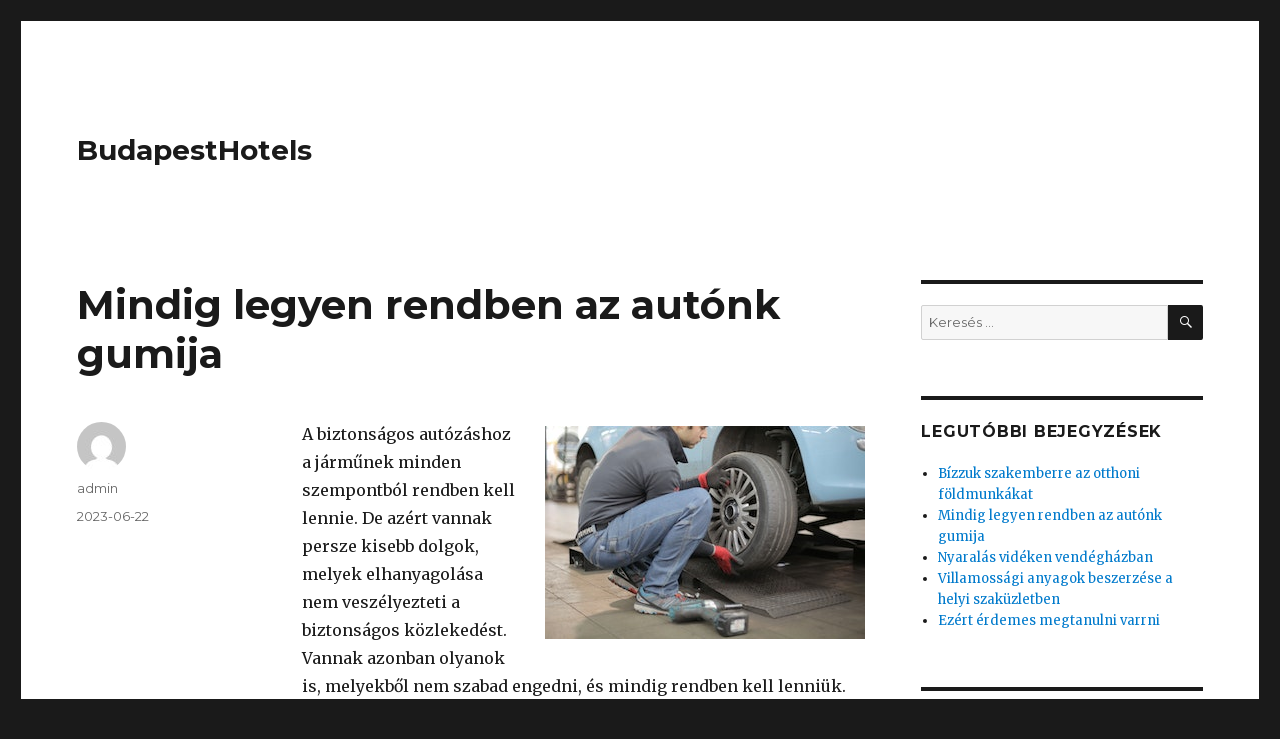

--- FILE ---
content_type: text/html; charset=UTF-8
request_url: http://www.budapesthotels.info.hu/2023/06/22/mindig-legyen-rendben-az-autonk-gumija/
body_size: 5280
content:
<!DOCTYPE html>
<html lang="hu" class="no-js">
<head>
	<meta charset="UTF-8">
	<meta name="viewport" content="width=device-width, initial-scale=1">
	<link rel="profile" href="http://gmpg.org/xfn/11">
		<script>(function(html){html.className = html.className.replace(/\bno-js\b/,'js')})(document.documentElement);</script>
<title>Mindig legyen rendben az autónk gumija &#8211; BudapestHotels</title>
<link rel='dns-prefetch' href='//fonts.googleapis.com' />
<link rel='dns-prefetch' href='//s.w.org' />
<link rel="alternate" type="application/rss+xml" title="BudapestHotels &raquo; hírcsatorna" href="http://www.budapesthotels.info.hu/feed/" />
		<script type="text/javascript">
			window._wpemojiSettings = {"baseUrl":"https:\/\/s.w.org\/images\/core\/emoji\/11\/72x72\/","ext":".png","svgUrl":"https:\/\/s.w.org\/images\/core\/emoji\/11\/svg\/","svgExt":".svg","source":{"concatemoji":"http:\/\/www.budapesthotels.info.hu\/wp-includes\/js\/wp-emoji-release.min.js?ver=4.9.26"}};
			!function(e,a,t){var n,r,o,i=a.createElement("canvas"),p=i.getContext&&i.getContext("2d");function s(e,t){var a=String.fromCharCode;p.clearRect(0,0,i.width,i.height),p.fillText(a.apply(this,e),0,0);e=i.toDataURL();return p.clearRect(0,0,i.width,i.height),p.fillText(a.apply(this,t),0,0),e===i.toDataURL()}function c(e){var t=a.createElement("script");t.src=e,t.defer=t.type="text/javascript",a.getElementsByTagName("head")[0].appendChild(t)}for(o=Array("flag","emoji"),t.supports={everything:!0,everythingExceptFlag:!0},r=0;r<o.length;r++)t.supports[o[r]]=function(e){if(!p||!p.fillText)return!1;switch(p.textBaseline="top",p.font="600 32px Arial",e){case"flag":return s([55356,56826,55356,56819],[55356,56826,8203,55356,56819])?!1:!s([55356,57332,56128,56423,56128,56418,56128,56421,56128,56430,56128,56423,56128,56447],[55356,57332,8203,56128,56423,8203,56128,56418,8203,56128,56421,8203,56128,56430,8203,56128,56423,8203,56128,56447]);case"emoji":return!s([55358,56760,9792,65039],[55358,56760,8203,9792,65039])}return!1}(o[r]),t.supports.everything=t.supports.everything&&t.supports[o[r]],"flag"!==o[r]&&(t.supports.everythingExceptFlag=t.supports.everythingExceptFlag&&t.supports[o[r]]);t.supports.everythingExceptFlag=t.supports.everythingExceptFlag&&!t.supports.flag,t.DOMReady=!1,t.readyCallback=function(){t.DOMReady=!0},t.supports.everything||(n=function(){t.readyCallback()},a.addEventListener?(a.addEventListener("DOMContentLoaded",n,!1),e.addEventListener("load",n,!1)):(e.attachEvent("onload",n),a.attachEvent("onreadystatechange",function(){"complete"===a.readyState&&t.readyCallback()})),(n=t.source||{}).concatemoji?c(n.concatemoji):n.wpemoji&&n.twemoji&&(c(n.twemoji),c(n.wpemoji)))}(window,document,window._wpemojiSettings);
		</script>
		<style type="text/css">
img.wp-smiley,
img.emoji {
	display: inline !important;
	border: none !important;
	box-shadow: none !important;
	height: 1em !important;
	width: 1em !important;
	margin: 0 .07em !important;
	vertical-align: -0.1em !important;
	background: none !important;
	padding: 0 !important;
}
</style>
<link rel='stylesheet' id='twentysixteen-fonts-css'  href='https://fonts.googleapis.com/css?family=Merriweather%3A400%2C700%2C900%2C400italic%2C700italic%2C900italic%7CMontserrat%3A400%2C700%7CInconsolata%3A400&#038;subset=latin%2Clatin-ext' type='text/css' media='all' />
<link rel='stylesheet' id='genericons-css'  href='http://www.budapesthotels.info.hu/wp-content/themes/twentysixteen/genericons/genericons.css?ver=3.4.1' type='text/css' media='all' />
<link rel='stylesheet' id='twentysixteen-style-css'  href='http://www.budapesthotels.info.hu/wp-content/themes/twentysixteen/style.css?ver=4.9.26' type='text/css' media='all' />
<!--[if lt IE 10]>
<link rel='stylesheet' id='twentysixteen-ie-css'  href='http://www.budapesthotels.info.hu/wp-content/themes/twentysixteen/css/ie.css?ver=20160816' type='text/css' media='all' />
<![endif]-->
<!--[if lt IE 9]>
<link rel='stylesheet' id='twentysixteen-ie8-css'  href='http://www.budapesthotels.info.hu/wp-content/themes/twentysixteen/css/ie8.css?ver=20160816' type='text/css' media='all' />
<![endif]-->
<!--[if lt IE 8]>
<link rel='stylesheet' id='twentysixteen-ie7-css'  href='http://www.budapesthotels.info.hu/wp-content/themes/twentysixteen/css/ie7.css?ver=20160816' type='text/css' media='all' />
<![endif]-->
<!--[if lt IE 9]>
<script type='text/javascript' src='http://www.budapesthotels.info.hu/wp-content/themes/twentysixteen/js/html5.js?ver=3.7.3'></script>
<![endif]-->
<script type='text/javascript' src='http://www.budapesthotels.info.hu/wp-includes/js/jquery/jquery.js?ver=1.12.4'></script>
<script type='text/javascript' src='http://www.budapesthotels.info.hu/wp-includes/js/jquery/jquery-migrate.min.js?ver=1.4.1'></script>
<link rel='https://api.w.org/' href='http://www.budapesthotels.info.hu/wp-json/' />
<link rel="EditURI" type="application/rsd+xml" title="RSD" href="http://www.budapesthotels.info.hu/xmlrpc.php?rsd" />
<link rel="wlwmanifest" type="application/wlwmanifest+xml" href="http://www.budapesthotels.info.hu/wp-includes/wlwmanifest.xml" /> 
<link rel='prev' title='Nyaralás vidéken vendégházban' href='http://www.budapesthotels.info.hu/2022/11/24/nyaralas-videken-vendeghazban/' />
<link rel='next' title='Bízzuk szakemberre az otthoni földmunkákat' href='http://www.budapesthotels.info.hu/2024/03/25/bizzuk-szakemberre-az-otthoni-foldmunkakat/' />
<meta name="generator" content="WordPress 4.9.26" />
<link rel="canonical" href="http://www.budapesthotels.info.hu/2023/06/22/mindig-legyen-rendben-az-autonk-gumija/" />
<link rel='shortlink' href='http://www.budapesthotels.info.hu/?p=244' />
<link rel="alternate" type="application/json+oembed" href="http://www.budapesthotels.info.hu/wp-json/oembed/1.0/embed?url=http%3A%2F%2Fwww.budapesthotels.info.hu%2F2023%2F06%2F22%2Fmindig-legyen-rendben-az-autonk-gumija%2F" />
<link rel="alternate" type="text/xml+oembed" href="http://www.budapesthotels.info.hu/wp-json/oembed/1.0/embed?url=http%3A%2F%2Fwww.budapesthotels.info.hu%2F2023%2F06%2F22%2Fmindig-legyen-rendben-az-autonk-gumija%2F&#038;format=xml" />
		<style type="text/css">.recentcomments a{display:inline !important;padding:0 !important;margin:0 !important;}</style>
		</head>

<body class="post-template-default single single-post postid-244 single-format-standard">
<div id="page" class="site">
	<div class="site-inner">
		<a class="skip-link screen-reader-text" href="#content">Tartalomhoz</a>

		<header id="masthead" class="site-header" role="banner">
			<div class="site-header-main">
				<div class="site-branding">
					
											<p class="site-title"><a href="http://www.budapesthotels.info.hu/" rel="home">BudapestHotels</a></p>
									</div><!-- .site-branding -->

							</div><!-- .site-header-main -->

					</header><!-- .site-header -->

		<div id="content" class="site-content">

<div id="primary" class="content-area">
	<main id="main" class="site-main" role="main">
		
<article id="post-244" class="post-244 post type-post status-publish format-standard hentry category-egyeb">
	<header class="entry-header">
		<h1 class="entry-title">Mindig legyen rendben az autónk gumija</h1>	</header><!-- .entry-header -->

	
	
	<div class="entry-content">
		<p><img class="alignright size-full wp-image-245" src="http://www.budapesthotels.info.hu/wp-content/uploads/2023/06/Mindig-legyen-rendben-az-autónk-gumija.jpg" alt="Mindig legyen rendben az autónk gumija" width="320" height="213" srcset="http://www.budapesthotels.info.hu/wp-content/uploads/2023/06/Mindig-legyen-rendben-az-autónk-gumija.jpg 320w, http://www.budapesthotels.info.hu/wp-content/uploads/2023/06/Mindig-legyen-rendben-az-autónk-gumija-300x200.jpg 300w" sizes="(max-width: 320px) 85vw, 320px" />A biztonságos autózáshoz a járműnek minden szempontból rendben kell lennie. De azért vannak persze kisebb dolgok, melyek elhanyagolása nem veszélyezteti a biztonságos közlekedést. Vannak azonban olyanok is, melyekből nem szabad engedni, és mindig rendben kell lenniük. Az egyik ilyen a megfelelő autógumi.</p>
<p>Először is nagyon fontos, hogy a jó autógumi az évszaknak megfelelő. Téli gumival el lehet még autózgatni nyáron is, de nyári gumival nagyon veszélyes télen közlekedni. Nem elég azonban csak gumit cserélni szezonok közözz a maximális biztonsághoz.</p>
<p>A gumi ellenőrzéshez rendszeresen ellenőrizni kell a gumiabroncs kopását. Ezt ránézésre is meg lehet tenni, valamint a gumikon találhatók kopásjelzők, melyeket, ha elér a kopás, akkor cserélni kell a gumit. Nem szabad azonban kizárólag a kopásjelzőkre hagyatkozni, mert nem egyenletesen kopnak a gumik használat közben, és előfordulhat, hogy a kopásjelző érintetlen, de a gumi egyéb helyeken már elhasználódott. Ha ránézésre nem tudjuk eldönteni a megfelelőséget, akkor meg kell mérni a barázdák mélységét. A törvényi előírások szerint minimum 1,6 mm-es barázdák kell, hogy legyenek a gumikon, különben cserélni kell a gumit.</p>
<p>A gumi kopása mellett előfordulhatnak egyéb problémák is, pl. ha valami átszúrja azt. Ilyen esetben egy <a href="https://www.nsrzgumi.hu/" target="_blank" rel="noopener">gumiszerviz</a> felkeresése sokat tud segíteni, mert általában pár ezer forintból megoldható egy ilyen probléma, és nem kell csak emiatt teljesen új gumikat vásárolni.</p>
	</div><!-- .entry-content -->

	<footer class="entry-footer">
		<span class="byline"><span class="author vcard"><img alt='' src='http://2.gravatar.com/avatar/b043bfad0bcb7573f4ce0e8738753ffc?s=49&#038;d=mm&#038;r=g' srcset='http://2.gravatar.com/avatar/b043bfad0bcb7573f4ce0e8738753ffc?s=98&#038;d=mm&#038;r=g 2x' class='avatar avatar-49 photo' height='49' width='49' /><span class="screen-reader-text">Szerző </span> <a class="url fn n" href="http://www.budapesthotels.info.hu/author/admin/">admin</a></span></span><span class="posted-on"><span class="screen-reader-text">Közzétéve </span><a href="http://www.budapesthotels.info.hu/2023/06/22/mindig-legyen-rendben-az-autonk-gumija/" rel="bookmark"><time class="entry-date published updated" datetime="2023-06-22T07:54:59+00:00">2023-06-22</time></a></span>			</footer><!-- .entry-footer -->
</article><!-- #post-## -->

	<nav class="navigation post-navigation" role="navigation">
		<h2 class="screen-reader-text">Bejegyzés navigáció</h2>
		<div class="nav-links"><div class="nav-previous"><a href="http://www.budapesthotels.info.hu/2022/11/24/nyaralas-videken-vendeghazban/" rel="prev"><span class="meta-nav" aria-hidden="true">Előző</span> <span class="screen-reader-text">Korábbi bejegyzés:</span> <span class="post-title">Nyaralás vidéken vendégházban</span></a></div><div class="nav-next"><a href="http://www.budapesthotels.info.hu/2024/03/25/bizzuk-szakemberre-az-otthoni-foldmunkakat/" rel="next"><span class="meta-nav" aria-hidden="true">Következő</span> <span class="screen-reader-text">Következő bejegyzés:</span> <span class="post-title">Bízzuk szakemberre az otthoni földmunkákat</span></a></div></div>
	</nav>
	</main><!-- .site-main -->

	
</div><!-- .content-area -->


	<aside id="secondary" class="sidebar widget-area" role="complementary">
		<section id="search-2" class="widget widget_search">
<form role="search" method="get" class="search-form" action="http://www.budapesthotels.info.hu/">
	<label>
		<span class="screen-reader-text">Keresés a következő kifejezésre:</span>
		<input type="search" class="search-field" placeholder="Keresés &hellip;" value="" name="s" />
	</label>
	<button type="submit" class="search-submit"><span class="screen-reader-text">Keresés</span></button>
</form>
</section>		<section id="recent-posts-2" class="widget widget_recent_entries">		<h2 class="widget-title">Legutóbbi bejegyzések</h2>		<ul>
											<li>
					<a href="http://www.budapesthotels.info.hu/2024/03/25/bizzuk-szakemberre-az-otthoni-foldmunkakat/">Bízzuk szakemberre az otthoni földmunkákat</a>
									</li>
											<li>
					<a href="http://www.budapesthotels.info.hu/2023/06/22/mindig-legyen-rendben-az-autonk-gumija/">Mindig legyen rendben az autónk gumija</a>
									</li>
											<li>
					<a href="http://www.budapesthotels.info.hu/2022/11/24/nyaralas-videken-vendeghazban/">Nyaralás vidéken vendégházban</a>
									</li>
											<li>
					<a href="http://www.budapesthotels.info.hu/2022/11/07/villamossagi-anyagok-beszerzese-a-helyi-szakuzletben/">Villamossági anyagok beszerzése a helyi szaküzletben</a>
									</li>
											<li>
					<a href="http://www.budapesthotels.info.hu/2022/08/31/ezert-erdemes-megtanulni-varrni/">Ezért érdemes megtanulni varrni</a>
									</li>
					</ul>
		</section><section id="archives-2" class="widget widget_archive"><h2 class="widget-title">Archívum</h2>		<ul>
			<li><a href='http://www.budapesthotels.info.hu/2024/03/'>2024. március</a></li>
	<li><a href='http://www.budapesthotels.info.hu/2023/06/'>2023. június</a></li>
	<li><a href='http://www.budapesthotels.info.hu/2022/11/'>2022. november</a></li>
	<li><a href='http://www.budapesthotels.info.hu/2022/08/'>2022. augusztus</a></li>
	<li><a href='http://www.budapesthotels.info.hu/2022/04/'>2022. április</a></li>
	<li><a href='http://www.budapesthotels.info.hu/2022/03/'>2022. március</a></li>
	<li><a href='http://www.budapesthotels.info.hu/2021/11/'>2021. november</a></li>
	<li><a href='http://www.budapesthotels.info.hu/2021/07/'>2021. július</a></li>
	<li><a href='http://www.budapesthotels.info.hu/2021/06/'>2021. június</a></li>
	<li><a href='http://www.budapesthotels.info.hu/2020/09/'>2020. szeptember</a></li>
	<li><a href='http://www.budapesthotels.info.hu/2020/08/'>2020. augusztus</a></li>
	<li><a href='http://www.budapesthotels.info.hu/2020/06/'>2020. június</a></li>
	<li><a href='http://www.budapesthotels.info.hu/2020/03/'>2020. március</a></li>
	<li><a href='http://www.budapesthotels.info.hu/2020/01/'>2020. január</a></li>
	<li><a href='http://www.budapesthotels.info.hu/2019/09/'>2019. szeptember</a></li>
	<li><a href='http://www.budapesthotels.info.hu/2019/06/'>2019. június</a></li>
	<li><a href='http://www.budapesthotels.info.hu/2019/05/'>2019. május</a></li>
	<li><a href='http://www.budapesthotels.info.hu/2019/02/'>2019. február</a></li>
	<li><a href='http://www.budapesthotels.info.hu/2019/01/'>2019. január</a></li>
	<li><a href='http://www.budapesthotels.info.hu/2018/12/'>2018. december</a></li>
	<li><a href='http://www.budapesthotels.info.hu/2018/11/'>2018. november</a></li>
	<li><a href='http://www.budapesthotels.info.hu/2018/10/'>2018. október</a></li>
	<li><a href='http://www.budapesthotels.info.hu/2018/09/'>2018. szeptember</a></li>
	<li><a href='http://www.budapesthotels.info.hu/2018/08/'>2018. augusztus</a></li>
	<li><a href='http://www.budapesthotels.info.hu/2018/07/'>2018. július</a></li>
	<li><a href='http://www.budapesthotels.info.hu/2018/04/'>2018. április</a></li>
	<li><a href='http://www.budapesthotels.info.hu/2018/03/'>2018. március</a></li>
	<li><a href='http://www.budapesthotels.info.hu/2018/02/'>2018. február</a></li>
	<li><a href='http://www.budapesthotels.info.hu/2018/01/'>2018. január</a></li>
	<li><a href='http://www.budapesthotels.info.hu/2017/12/'>2017. december</a></li>
	<li><a href='http://www.budapesthotels.info.hu/2017/11/'>2017. november</a></li>
	<li><a href='http://www.budapesthotels.info.hu/2017/10/'>2017. október</a></li>
	<li><a href='http://www.budapesthotels.info.hu/2017/09/'>2017. szeptember</a></li>
	<li><a href='http://www.budapesthotels.info.hu/2017/08/'>2017. augusztus</a></li>
	<li><a href='http://www.budapesthotels.info.hu/2017/07/'>2017. július</a></li>
	<li><a href='http://www.budapesthotels.info.hu/2017/05/'>2017. május</a></li>
	<li><a href='http://www.budapesthotels.info.hu/2016/12/'>2016. december</a></li>
		</ul>
		</section><section id="categories-2" class="widget widget_categories"><h2 class="widget-title">Kategória</h2>		<ul>
	<li class="cat-item cat-item-1"><a href="http://www.budapesthotels.info.hu/category/egyeb/" >Egyéb</a>
</li>
		</ul>
</section><section id="meta-2" class="widget widget_meta"><h2 class="widget-title">Meta</h2>			<ul>
						<li><a href="http://www.budapesthotels.info.hu/wp-login.php">Bejelentkezés</a></li>
			<li><a href="http://www.budapesthotels.info.hu/feed/"><abbr title="Really Simple Syndication">RSS</abbr> (bejegyzés)</a></li>
			<li><a href="http://www.budapesthotels.info.hu/comments/feed/"><acronym title="Really Simple Syndication">RSS</acronym> (hozzászólás)</a></li>
			<li><a href="https://hu.wordpress.org/" title="Köszönet a WordPress Közösségnek!">WordPress.org</a></li>			</ul>
			</section>	</aside><!-- .sidebar .widget-area -->

		</div><!-- .site-content -->

		<footer id="colophon" class="site-footer" role="contentinfo">
			
			
			<div class="site-info">
								<span class="site-title"><a href="http://www.budapesthotels.info.hu/" rel="home">BudapestHotels</a></span>
								<a href="https://wordpress.org/" class="imprint">
					Köszönjük WordPress!				</a>
			</div><!-- .site-info -->
		</footer><!-- .site-footer -->
	</div><!-- .site-inner -->
</div><!-- .site -->

<script type='text/javascript' src='http://www.budapesthotels.info.hu/wp-content/themes/twentysixteen/js/skip-link-focus-fix.js?ver=20160816'></script>
<script type='text/javascript'>
/* <![CDATA[ */
var screenReaderText = {"expand":"almen\u00fc sz\u00e9tnyit\u00e1sa","collapse":"almen\u00fc \u00f6sszez\u00e1r\u00e1sa"};
/* ]]> */
</script>
<script type='text/javascript' src='http://www.budapesthotels.info.hu/wp-content/themes/twentysixteen/js/functions.js?ver=20160816'></script>
<script type='text/javascript' src='http://www.budapesthotels.info.hu/wp-includes/js/wp-embed.min.js?ver=4.9.26'></script>
</body>
</html>
